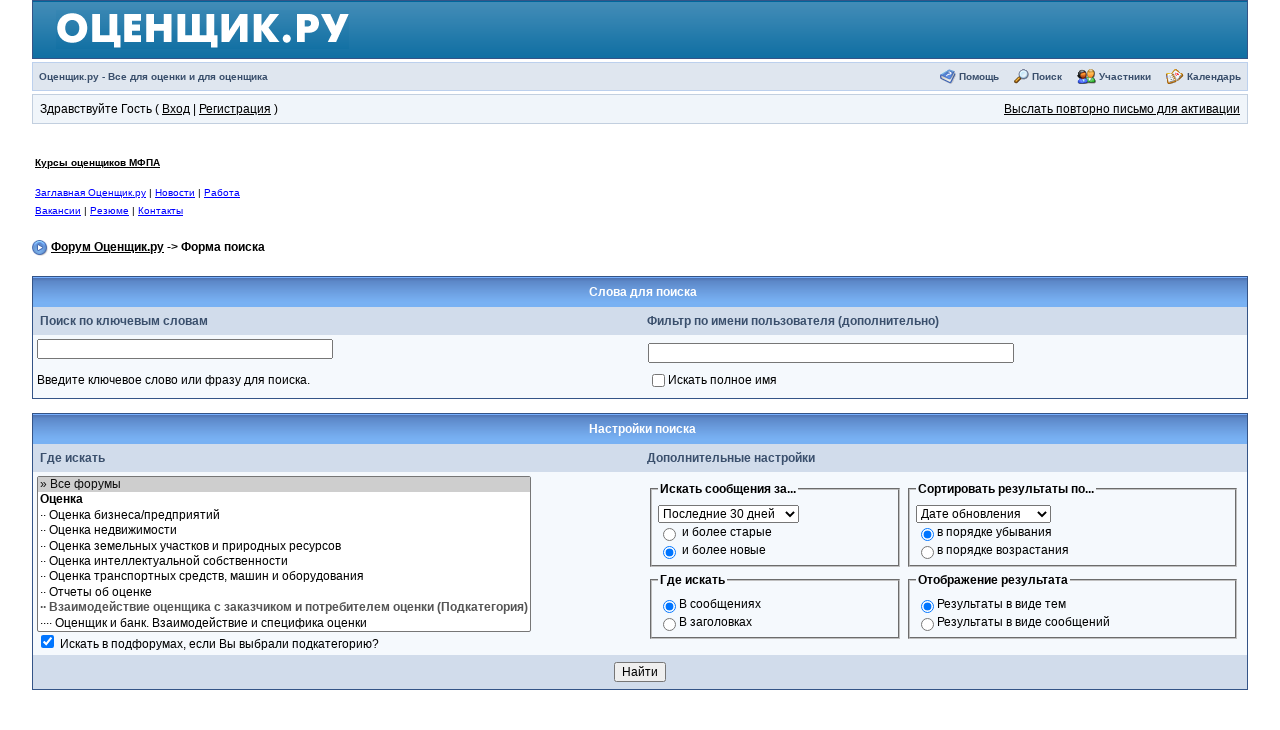

--- FILE ---
content_type: text/html; charset=windows-1251
request_url: https://www.ocenchik.ru/forum/index.php?s=7b8f0739ae37ed49e6edc0ce51cd0236&act=Search&f=
body_size: 6579
content:
<!DOCTYPE html PUBLIC "-//W3C//DTD XHTML 1.0 Transitional//EN" "http://www.w3.org/TR/xhtml1/DTD/xhtml1-transitional.dtd"> 
<html xml:lang="en" lang="en" xmlns="http://www.w3.org/1999/xhtml"> 
<head> 
<title>Поиск</title> 
<META http-equiv=Content-Type content="text/html; charset=windows-1251">
 
<style type='text/css'>
html { overflow-x: auto }
BODY { font-family: Verdana, Tahoma, Arial, sans-serif; font-size: 12px; color: #000; margin: 0px; padding: 0px; background-color: #FFF; text-align: center }
TABLE, TR, TD { font-family: Verdana, Tahoma, Arial, sans-serif; font-size: 12px; color: #000 }
#ipbwrapper { text-align: left; width: 95%; margin-left: auto; margin-right: auto }
#ipbwrapper img { vertical-align: middle; border: 0px }
a:link, a:visited, a:active { text-decoration: underline; color: #000 }
a:hover { color: #465584; text-decoration: underline }
fieldset.search { padding: 6px; line-height: 150% }
label { cursor: pointer }
form { display: inline }
img.attach { border: 2px outset #EEF2F7; padding: 2px }
.googleroot { padding: 6px; line-height: 130% }
.googlechild { padding: 6px; margin-left: 30px; line-height: 130% }
.googlebottom, .googlebottom a:link, .googlebottom a:visited, .googlebottom a:active { font-size: 11px; color: #3A4F6C }
.googlish, .googlish a:link, .googlish a:visited, .googlish a:active { font-size: 14px; font-weight: bold; color: #00D }
.googlepagelinks { font-size: 1.1em; letter-spacing: 1px }
.googlesmall, .googlesmall a:link, .googlesmall a:active, .googlesmall a:visited { font-size: 10px; color: #434951 }
li.helprow { padding: 0px; margin: 0px 0px 10px 0px }
ul#help { padding: 0px 0px 0px 15px }
option.cat { font-weight: bold }
option.sub { font-weight: bold; color: #555 }
.caldate { text-align: right; font-weight: bold; font-size: 11px; color: #777; background-color: #DFE6EF; padding: 4px; margin: 0px }
.warngood { color: green }
.warnbad { color: red }
#padandcenter { margin-left: auto; margin-right: auto; text-align: center; padding: 14px 0px 14px 0px }
#profilename { font-size: 28px; font-weight: bold }
#calendarname { font-size: 22px; font-weight: bold }
#photowrap { padding: 6px }
#phototitle { font-size: 24px; border-bottom: 1px solid black }
#photoimg { text-align: center; margin-top: 15px }
#ucpmenu { line-height: 150%; width: 22%; border: 1px solid #345487; background-color: #F5F9FD }
#ucpmenu p { padding: 2px 5px 6px 9px; margin: 0px }
#ucpcontent { background-color: #F5F9FD; border: 1px solid #345487; line-height: 150%; width: auto }
#ucpcontent p { padding: 10px; margin: 0px }
#ipsbanner { position: absolute; top: 1px; right: 5% }
#logostrip { border: 1px solid #345487; background-color: #3860BB; background-image: url(style_images/1/tile_back.gif); padding: 0px; margin: 0px }
#submenu { border: 1px solid #BCD0ED; background-color: #DFE6EF; font-size: 10px; margin: 3px 0px 3px 0px; color: #3A4F6C; font-weight: bold }
#submenu a:link, #submenu  a:visited, #submenu a:active { font-weight: bold; font-size: 10px; text-decoration: none; color: #3A4F6C }
#userlinks { border: 1px solid #C2CFDF; background-color: #F0F5FA }
#navstrip { font-weight: bold; padding: 6px 0px 6px 0px }
.activeuserstrip { background-color: #BCD0ED; padding: 6px }
.pformstrip { background-color: #D1DCEB; color: #3A4F6C; font-weight: bold; padding: 7px; margin-top: 1px }
.pformleft { background-color: #F5F9FD; padding: 6px; margin-top: 1px; width: 25%; border-top: 1px solid #C2CFDF; border-right: 1px solid #C2CFDF }
.pformleftw { background-color: #F5F9FD; padding: 6px; margin-top: 1px; width: 40%; border-top: 1px solid #C2CFDF; border-right: 1px solid #C2CFDF }
.pformright { background-color: #F5F9FD; padding: 6px; margin-top: 1px; border-top: 1px solid #C2CFDF }
.signature { font-size: 10px; color: #339; line-height: 150% }
.postdetails { font-size: 10px }
.postcolor { font-size: 12px; line-height: 160% }
.normalname { font-size: 12px; font-weight: bold; color: #003 }
.normalname a:link, .normalname a:visited, .normalname a:active { font-size: 12px }
.unreg { font-size: 12px; font-weight: bold; color: #900 }
.post1 { background-color: #F5F9FD }
.post2 { background-color: #EEF2F7 }
.postlinksbar { background-color: #D1DCEB; padding: 7px; margin-top: 1px; font-size: 10px; background-image: url(style_images/1/tile_sub.gif) }
.row1 { background-color: #F5F9FD }
.row2 { background-color: #DFE6EF }
.row3 { background-color: #EEF2F7 }
.row4 { background-color: #E4EAF2 }
.darkrow1 { background-color: #C2CFDF; color: #4C77B6 }
.darkrow2 { background-color: #BCD0ED; color: #3A4F6C }
.darkrow3 { background-color: #D1DCEB; color: #3A4F6C }
.hlight { background-color: #DFE6EF }
.dlight { background-color: #EEF2F7 }
.titlemedium { font-weight: bold; color: #3A4F6C; padding: 7px; margin: 0px; background-image: url(style_images/1/tile_sub.gif) }
.titlemedium  a:link, .titlemedium  a:visited, .titlemedium  a:active { text-decoration: underline; color: #3A4F6C }
.maintitle { vertical-align: middle; font-weight: bold; color: #FFF; padding: 8px 0px 8px 5px; background-image: url(style_images/1/tile_back.gif) }
.maintitle a:link, .maintitle  a:visited, .maintitle  a:active { text-decoration: none; color: #FFF }
.maintitle a:hover { text-decoration: underline }
.plainborder { border: 1px solid #345487; background-color: #F5F9FD }
.tableborder { border: 1px solid #345487; background-color: #FFF; padding: 0; margin: 0 }
.tablefill { border: 1px solid #345487; background-color: #F5F9FD; padding: 6px }
.tablepad { background-color: #F5F9FD; padding: 6px }
.tablebasic { width: 100%; padding: 0px 0px 0px 0px; margin: 0px; border: 0px }
.wrapmini { float: left; line-height: 1.5em; width: 25% }
.pagelinks { float: left; line-height: 1.2em; width: 35% }
.desc { font-size: 10px; color: #434951 }
.edit { font-size: 9px }
.searchlite { font-weight: bold; color: #F00; background-color: #FF0 }
#QUOTE { white-space: normal; font-family: Verdana, Arial; font-size: 12px; color: #465584; background-color: #FAFCFE; border: 1px solid #000; padding-top: 2px; padding-right: 2px; padding-bottom: 2px; padding-left: 2px }
#CODE { white-space: normal; font-family: Courier, Courier New, Verdana, Arial; font-size: 12px; color: #465584; background-color: #FAFCFE; border: 1px solid #000; padding-top: 2px; padding-right: 2px; padding-bottom: 2px; padding-left: 2px }
.copyright { font-family: Verdana, Tahoma, Arial, Sans-Serif; font-size: 9px; line-height: 12px }
.codebuttons { font-size: 10px; font-family: verdana, helvetica, sans-serif; vertical-align: middle }
.forminput, .textinput, .radiobutton, .checkbox { font-size: 12px; font-family: verdana, helvetica, sans-serif; vertical-align: middle }
.thin { padding: 6px 0px 6px 0px; line-height: 140%; margin: 2px 0px 2px 0px; border-top: 1px solid #FFF; border-bottom: 1px solid #FFF }
.purple { color: purple; font-weight: bold }
.red { color: red; font-weight: bold }
.green { color: green; font-weight: bold }
.blue { color: blue; font-weight: bold }
.orange { color: #F90; font-weight: bold }

</style> 
 
<link href="https://www.ocenchik.ru/img/custom.css" rel="stylesheet" type="text/css">
</head> 
<body topmargin=10>
<div id="ipbwrapper">


<script language='JavaScript' type="text/javascript">
<!--
function buddy_pop() { window.open('index.php?act=buddy&s=060c52bda696507718cdda79840c6954','BrowserBuddy','width=250,height=500,resizable=yes,scrollbars=yes'); }
function chat_pop(cw,ch)  { window.open('index.php?s=060c52bda696507718cdda79840c6954&act=chat&pop=1','Chat','width='+cw+',height='+ch+',resizable=yes,scrollbars=yes'); }
function multi_page_jump( url_bit, total_posts, per_page )
{
pages = 1; cur_st = parseInt("0"); cur_page  = 1;
if ( total_posts % per_page == 0 ) { pages = total_posts / per_page; }
 else { pages = Math.ceil( total_posts / per_page ); }
msg = "Введите номер страницы, к которой хотите перейти." + " " + pages;
if ( cur_st > 0 ) { cur_page = cur_st / per_page; cur_page = cur_page -1; }
show_page = 1;
if ( cur_page < pages )  { show_page = cur_page + 1; }
if ( cur_page >= pages ) { show_page = cur_page - 1; }
 else { show_page = cur_page + 1; }
userPage = prompt( msg, show_page );
if ( userPage > 0  ) {
	if ( userPage < 1 )     {    userPage = 1;  }
	if ( userPage > pages ) { userPage = pages; }
	if ( userPage == 1 )    {     start = 0;    }
	else { start = (userPage - 1) * per_page; }
	window.location = url_bit + "&st=" + start;
}
}
//-->
</script>

<!--IBF.BANNER-->
<div id='logostrip'>
<table width=100% cellspacing=0>
<tr><td background=/img/top_bg.gif width=20></td><td height=55 background=/img/top_bg.gif valign=middle><a href=/><img src=/img/logo.gif border=0 width=293 height=39 alt='Лого Оценщик.ру'></a></td>
<td background=/img/top_bg.gif align=right>&nbsp;</td><td background=/img/top_bg.gif width=20></tr>
</table>
</div>
<!-- IE6/Win TABLE FIX -->
<table  width="100%" cellspacing="5" id="submenu">
<tr>
 <td><a href='https://www.ocenchik.ru'>Оценщик.ру - Все для оценки и для оценщика</a><!--IBF.RULES--></td>
 <td align="right">
   <img src="style_images/1/atb_help.gif" border="0" alt="" />&nbsp;<a href='https://www.ocenchik.ru/forum/index.php?s=060c52bda696507718cdda79840c6954&amp;act=Help'>Помощь</a>
   &nbsp; &nbsp;&nbsp;<img src="style_images/1/atb_search.gif" border="0" alt="" />&nbsp;<a href='https://www.ocenchik.ru/forum/index.php?s=060c52bda696507718cdda79840c6954&amp;act=Search&amp;f='>Поиск</a>
   &nbsp; &nbsp;&nbsp;<img src="style_images/1/atb_members.gif" border="0" alt="" />&nbsp;<a href='https://www.ocenchik.ru/forum/index.php?s=060c52bda696507718cdda79840c6954&amp;act=Members'>Участники</a>
   &nbsp; &nbsp;&nbsp;<img src="style_images/1/atb_calendar.gif" border="0" alt="" />&nbsp;<a href='https://www.ocenchik.ru/forum/index.php?s=060c52bda696507718cdda79840c6954&amp;act=calendar'>Календарь</a>
   <!--IBF.CHATLINK-->
   <!--IBF.TSLLINK-->
 </td>
</tr>
</table>
  <table width="100%" id="userlinks" cellspacing="6">
   <tr>
    <td>Здравствуйте Гость ( <a href='https://www.ocenchik.ru/forum/index.php?s=060c52bda696507718cdda79840c6954&amp;act=Login&amp;CODE=00'>Вход</a> | <a href='https://www.ocenchik.ru/forum/index.php?s=060c52bda696507718cdda79840c6954&amp;act=Reg&amp;CODE=00'>Регистрация</a> )</td>
    <td align='right'><a href='https://www.ocenchik.ru/forum/index.php?s=060c52bda696507718cdda79840c6954&amp;act=Reg&amp;CODE=reval'>Выслать повторно письмо для активации</a></td>
   </tr>
  </table>
<br />
 
<center><table width=100% border=0><tr><td>
<p><font size=1><a href=https://synergy-courses.ru/><b>Курсы оценщиков МФПА</b></a></p>
<p><font size=1><a href=/ style='color:blue;'>Заглавная Оценщик.ру</a> | <a href=/news/ style='color:blue;'>Новости</a> | <a href=/job/ style='color:blue;'>Работа</a><br><a href=/job/vacancy/ style='color:blue;'>Вакансии</a> | <a href=/job/resume/ style='color:blue;'>Резюме</a> | <a href=/feedback/ style='color:blue;'>Контакты</a></font></td><td>

<script async src="https://pagead2.googlesyndication.com/pagead/js/adsbygoogle.js?client=ca-pub-5706345209461673"
     crossorigin="anonymous"></script>
<!-- OcenBig -->
<ins class="adsbygoogle"
     style="display:inline-block;width:728px;height:90px"
     data-ad-client="ca-pub-5706345209461673"
     data-ad-slot="1875117034"></ins>
<script>
     (adsbygoogle = window.adsbygoogle || []).push({});
</script>

</td></tr></table></center>
<div id='navstrip' align='left'><img src='style_images/1/nav.gif' border='0'  alt='&gt;' />&nbsp;<a href='https://www.ocenchik.ru/forum/index.php?s=060c52bda696507718cdda79840c6954&amp;act=idx'>Форум Оценщик.ру</a>&nbsp;-&gt;&nbsp;Форма поиска</div>
<br /> 
<script type="text/javascript">
<!--
function go_gadget_simple()
{
	window.location = "https://www.ocenchik.ru/forum/index.php?s=060c52bda696507718cdda79840c6954&act=Search&mode=simple&f=";
}
function win_pop()
{
    window.open('https://www.ocenchik.ru/forum/index.php?s=060c52bda696507718cdda79840c6954&act=Search&CODE=explain','WIN','width=400,height=300,resizable=yes,scrollbars=yes'); 
}
-->
</script>
<form action="https://www.ocenchik.ru/forum/index.php?s=060c52bda696507718cdda79840c6954&amp;act=Search&amp;CODE=01" method="post" name='sForm'>

<div class="tableborder">
<table cellpadding='4' cellspacing='0' border='0' width='100%'>
<tr>
	<td colspan='2' class="maintitle"  align='center'>Слова для поиска</td>
</tr>
<tr>
	<td class='pformstrip' width='50%'>Поиск по ключевым словам</td>
	<td class='pformstrip' width='50%'>Фильтр по имени пользователя (дополнительно)</td>
</tr>
<tr>
	<td class='row1' valign='top'>
	  <input type='text' maxlength='100' size='40' name='keywords' id="keywords" class='forminput' />
	  <br /><br />
	  <label for="keywords">Введите ключевое слово или фразу для поиска.</label> <!--IBF.BOOLEAN_EXPLAIN-->
	</td>
	<td class='row1' valign='top'>
	<table width='100%' cellpadding='4' cellspacing='0' border='0' align='center'>
	<tr>
	 <td><input type='text' maxlength='100' size='50' name='namesearch' class='forminput' /></td>
	</tr>
	<tr>
	<td width='40%'><input type='checkbox' name='exactname' id='matchexact' value='1' class="checkbox" /><label for="matchexact">Искать полное имя</label></td>
   </tr>
</table>
</td>
</tr>
</table>
</div>
<br />
<div class="tableborder">
<table cellpadding='4' cellspacing='0' border='0' width='100%'>         
<tr>
	<td colspan='2' class="maintitle"  align='center'>Настройки поиска</td>
</tr>

<tr>
	<td class='pformstrip' width='50%' valign='middle'>Где искать</td>
	<td class='pformstrip' width='50%' valign='middle'>Дополнительные настройки</td>
</tr>

<tr>
	<td class='row1' valign='middle'>
	  <select name='forums[]' class='forminput' size='10' multiple='multiple'>
<option value='all' selected="selected">&raquo; Все форумы</option><option value="c_1" class='cat'>Оценка</option>
<option value="8">&middot;&middot;&nbsp;Оценка бизнеса/предприятий</option>
<option value="1">&middot;&middot;&nbsp;Оценка недвижимости</option>
<option value="9">&middot;&middot;&nbsp;Оценка земельных участков и природных ресурсов</option>
<option value="2">&middot;&middot;&nbsp;Оценка интеллектуальной собственности</option>
<option value="3">&middot;&middot;&nbsp;Оценка транспортных средств, машин и оборудования</option>
<option value="12">&middot;&middot;&nbsp;Отчеты об оценке</option>
<option value="13" class='sub' >&middot;&middot;&nbsp;Взаимодействие оценщика с заказчиком и потребителем оценки (Подкатегория)</option>
<option value="14">&middot;&middot;&middot;&middot;&nbsp;Оценщик и банк. Взаимодействие и специфика оценки</option>
<option value="15">&middot;&middot;&middot;&middot;&nbsp;Оценщик и страховая компания: особенности оценки и взаимодействия</option>
<option value="16">&middot;&middot;&middot;&middot;&nbsp;Вопросы клиентов к оценщикам</option>
<option value="17">&middot;&middot;&nbsp;Оценка интересных объектов</option>
<option value="18">&middot;&middot;&nbsp;Оценка для начинающих</option>
<option value="c_3" class='cat'>Правовое регулирование оценочной деятельности</option>
<option value="10">&middot;&middot;&nbsp;Саморегулирование</option>
<option value="4">&middot;&middot;&nbsp;Законы и стандарты РФ</option>
<option value="c_2" class='cat'>Разное-Полезное</option>
<option value="5">&middot;&middot;&nbsp;Вакансии и резюме</option>
<option value="11">&middot;&middot;&nbsp;Обучение</option>
<option value="7">&middot;&middot;&nbsp;Сайт Оценщик.ру</option>
<option value="6">&middot;&middot;&nbsp;Шутка юмора</option>
</select>
	  <br />
	  <input type='checkbox' name='searchsubs' value='1' id="searchsubs" checked="checked" />&nbsp;<label for="searchsubs">Искать в подфорумах, если Вы выбрали подкатегорию?</label>
	</td>
	<td class='row1' valign='top'>
		<table cellspacing='4' cellpadding='0' width='100%' align='center' border='0'>
		<tr>
		 <td valign='top'>
		   <fieldset class="search">
		     <legend><strong>Искать сообщения за...</strong></legend>
			 <select name='prune' class='forminput'>
			 <option value='1'>Сегодня</option>
			 <option value='7'>Последние 7 дней</option>
			 <option value='30' selected="selected">Последние 30 дней</option>
			 <option value='60'>Последние 60 дней</option>
			 <option value='90'>Последние 90 дней</option>
			 <option value='180'>Последние 180 дней</option>
			 <option value='365'>Последние 365 дней</option>
			 <option value='0'>Всё время</option>
			 </select>
			 <br />
			 <input type='radio' name='prune_type' id="prune_older" value='older' class='radiobutton' />&nbsp;<label for="prune_older">и более старые</label>
			 <br />
			 <input type='radio' name='prune_type' id="prune_newer" value='newer' class='radiobutton' checked="checked" />&nbsp;<label for="prune_newer">и более новые</label>
		  </fieldset>
		</td>
		<td valign='top'>
		  <fieldset class="search">
		     <legend><strong>Сортировать результаты по...</strong></legend>
			 <select name='sort_key' class='forminput'>
			 <option value='last_post'>Дате обновления</option>
			 <option value='posts'>Количеству ответов</option>
			 <option value='starter_name'>Имени автора</option>
			 <option value='forum_id'>Названию Форума</option>
			 </select>
			 <br /><input type='radio' name='sort_order' id="sort_desc" class="radiobutton" value='desc' checked="checked" /><label for="sort_desc">в порядке убывания</label>
			 <br /><input type='radio' name='sort_order' id="sort_asc" class="radiobutton" value='asc' /><label for="sort_asc">в порядке возрастания</label>
		  </fieldset>
		</td>
		</tr>
		<tr>
		 <td nowrap="nowrap">
		   <fieldset class="search">
		     <legend><strong>Где искать</strong></legend>
			 <input type='radio' name='search_in' class="radiobutton" id="search_in_posts" value='posts' checked="checked" /><label for="search_in_posts">В сообщениях</label>
			 <br />
			 <input type='radio' name='search_in' class="radiobutton" id="search_in_titles" value='titles' /><label for="search_in_titles">В заголовках</label>
		   </fieldset>
		 </td>
		 <td>
		    <fieldset class="search">
		     <legend><strong>Отображение результата</strong></legend>
		     <input type='radio' name='result_type' class="radiobutton" value='topics' id="result_topics" checked="checked" /><label for="result_topics">Результаты в виде тем</label>
		     <br />
		     <input type='radio' name='result_type' class="radiobutton" value='posts' id="result_posts" /><label for="result_posts">Результаты в виде сообщений</label>
		   </fieldset>
		 </td>
		</tr>
		</table>
	</td>
</tr>
<tr>
	<td class='pformstrip' colspan='2' align='center'><input type='submit' value='Найти' class='forminput' /><!--IBF.SIMPLE_BUTTON--></td>
</tr>
</table>
</div>
</form>
     
<br clear='all' />
<br />
<div align='center'>[ Script Execution time: 0.0264 ] &nbsp; [ 8 queries used ] &nbsp; [ GZIP включён ] </div>
<br /> 
<!-- Copyright Information -->

<div align='center' class='copyright'>Powered by <a href="http://www.invisionboard.com" target='_blank'>Invision Power Board</a>(U) v1.3.1 Final &copy; 2003 &nbsp;<a href='http://www.invisionpower.com' target='_blank'>IPS, Inc.</a></div><center><img src='https://www.ocenchik.ru/img/free.gif' height=2 width=3 border=0><br>
<!-- Rating Mail.ru counter -->
<script type="text/javascript">
var _tmr = window._tmr || (window._tmr = []);
_tmr.push({id: "1068899", type: "pageView", start: (new Date()).getTime()});
(function (d, w, id) {
  if (d.getElementById(id)) return;
  var ts = d.createElement("script"); ts.type = "text/javascript"; ts.async = true; ts.id = id;
  ts.src = "https://top-fwz1.mail.ru/js/code.js";
  var f = function () {var s = d.getElementsByTagName("script")[0]; s.parentNode.insertBefore(ts, s);};
  if (w.opera == "[object Opera]") { d.addEventListener("DOMContentLoaded", f, false); } else { f(); }
})(document, window, "topmailru-code");
</script><noscript><div>
<img src="https://top-fwz1.mail.ru/counter?id=1068899;js=na" style="border:0;position:absolute;left:-9999px;" alt="Top.Mail.Ru" />
</div></noscript>
<!-- //Rating Mail.ru counter -->
<!-- Rating Mail.ru logo -->
<a href="https://top.mail.ru/jump?from=1068899">
<img src="https://top-fwz1.mail.ru/counter?id=1068899;t=479;l=1" style="border:0;" height="31" width="88" alt="Top.Mail.Ru" /></a>
<!-- //Rating Mail.ru logo -->


&nbsp;<!--LiveInternet counter--><a href="https://www.liveinternet.ru/click"
target="_blank"><img id="licntE85C" width="88" height="31" style="border:0" 
title="LiveInternet: number of pageviews for 24 hours, of visitors for 24 hours and for today is shown"
src="[data-uri]"
alt=""/></a><script>(function(d,s){d.getElementById("licntE85C").src=
"https://counter.yadro.ru/hit?t12.10;r"+escape(d.referrer)+
((typeof(s)=="undefined")?"":";s"+s.width+"*"+s.height+"*"+
(s.colorDepth?s.colorDepth:s.pixelDepth))+";u"+escape(d.URL)+
";h"+escape(d.title.substring(0,150))+";"+Math.random()})
(document,screen)</script><!--/LiveInternet-->
</center>
</div>
</body> 
</html>

--- FILE ---
content_type: text/html; charset=utf-8
request_url: https://www.google.com/recaptcha/api2/aframe
body_size: 264
content:
<!DOCTYPE HTML><html><head><meta http-equiv="content-type" content="text/html; charset=UTF-8"></head><body><script nonce="oFuyihE3nlCCzFVnGmZJZg">/** Anti-fraud and anti-abuse applications only. See google.com/recaptcha */ try{var clients={'sodar':'https://pagead2.googlesyndication.com/pagead/sodar?'};window.addEventListener("message",function(a){try{if(a.source===window.parent){var b=JSON.parse(a.data);var c=clients[b['id']];if(c){var d=document.createElement('img');d.src=c+b['params']+'&rc='+(localStorage.getItem("rc::a")?sessionStorage.getItem("rc::b"):"");window.document.body.appendChild(d);sessionStorage.setItem("rc::e",parseInt(sessionStorage.getItem("rc::e")||0)+1);localStorage.setItem("rc::h",'1768851769701');}}}catch(b){}});window.parent.postMessage("_grecaptcha_ready", "*");}catch(b){}</script></body></html>